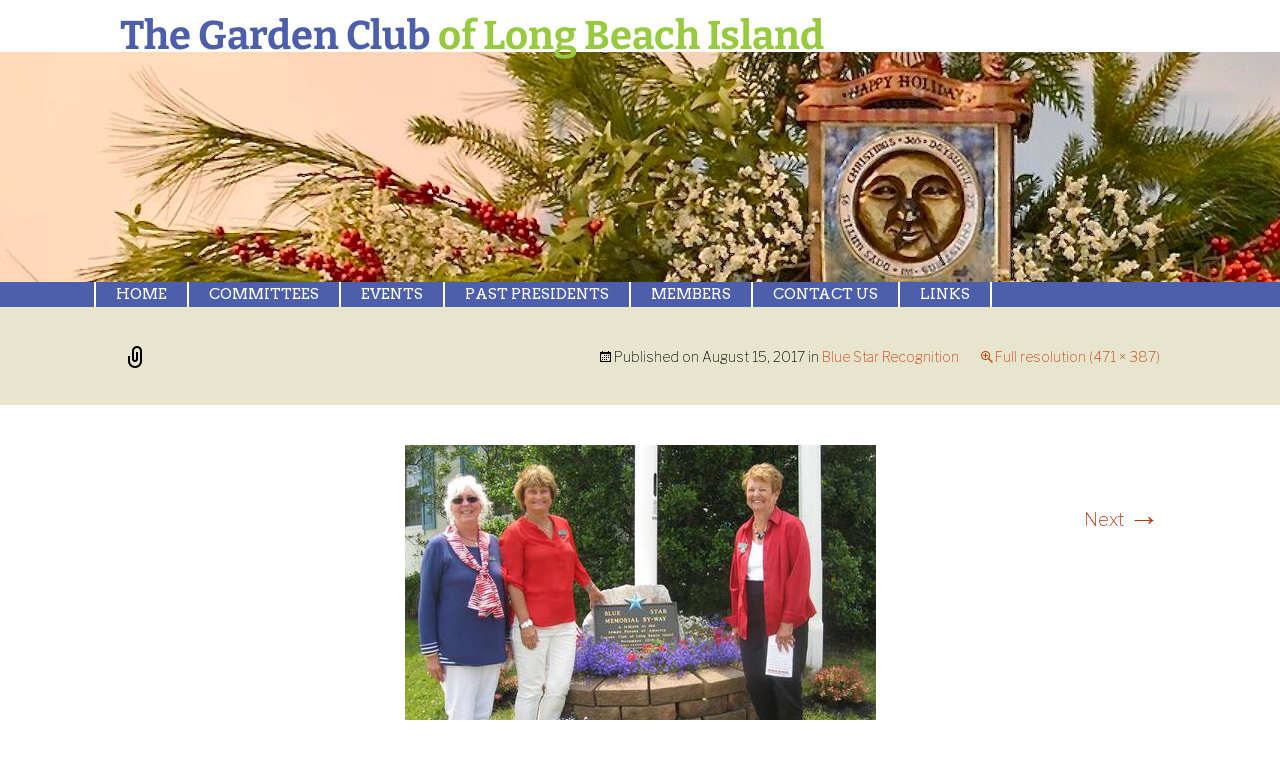

--- FILE ---
content_type: text/html; charset=UTF-8
request_url: https://thegardencluboflbi.com/events/blue-star-recognition/new-noteworthyelement383/
body_size: 13728
content:
<!DOCTYPE html>
<!--[if IE 7]>
<html class="ie ie7" lang="en-US">
<![endif]-->
<!--[if IE 8]>
<html class="ie ie8" lang="en-US">
<![endif]-->
<!--[if !(IE 7) & !(IE 8)]><!-->
<html lang="en-US">
<!--<![endif]-->
<head>
	<meta charset="UTF-8">
	<meta name="viewport" content="width=device-width">
	<title>- The Garden Club</title>
	<link rel="profile" href="https://gmpg.org/xfn/11">
	<link rel="pingback" href="https://thegardencluboflbi.com/xmlrpc.php">
	<!--[if lt IE 9]>
	<script src="https://thegardencluboflbi.com/wp-content/themes/twentythirteen/js/html5.js"></script>
	<![endif]-->
	
	<style>
		.wpcf7-submit{
			display:none;
		}
		.recaptcha-btn{
			display:block;
		}
		.grecaptcha-badge {display: none;} 
	</style>
	<script type="text/javascript">
		var contactform = [];
		var checkIfCalled = true;
		var renderGoogleInvisibleRecaptchaFront = function() {
			// prevent form submit from enter key
			jQuery("input[name=_wpcf7]").attr("class","formid");
				jQuery('.wpcf7-form').on('keyup keypress', "input", function(e) {
				  var keyCode = e.keyCode || e.which;
				  if (keyCode === 13) {
					e.preventDefault();
					return false;
				  }
				});

			jQuery('.wpcf7-submit').each(function(index){

				var checkexclude = 0;
				var form = jQuery(this).closest('.wpcf7-form');
				var value = jQuery(form).find(".formid").val();
				// check form exclude from invisible recaptcha
								if(checkexclude == 0){
					// Hide the form orig submit button
					form.find('.wpcf7-submit').hide();

					// Fetch class and value of orig submit button
					btnClasses = form.find('.wpcf7-submit').attr('class');
					btnValue = form.find('.wpcf7-submit').attr('value');

					// Add custom button and recaptcha holder

					form.find('.wpcf7-submit').after('<input type="button" id="wpcf-custom-btn-'+index+'" class="'+btnClasses+'  recaptcha-btn recaptcha-btn-type-css" value="'+btnValue+'" title="'+btnValue+'" >');
					form.append('<div class="recaptcha-holder" id="recaptcha-holder-'+index+'"></div>');
					// Recaptcha rendenr from here
					var holderId = grecaptcha.render('recaptcha-holder-'+index,{
								'sitekey':'6Ld-eX4UAAAAAD5_cOVd4VL9DtdfxV2OGZRyLZlF',
								'size': 'invisible',
								'badge' : 'bottomright', // possible values: bottomright, bottomleft, inline
								'callback' : function (recaptchaToken) {
									//console.log(recaptchaToken);
									var response=jQuery('#recaptcha-holder-'+index).find('.g-recaptcha-response').val();
									//console.log(response);
									//Remove old response and store new respone
									jQuery('#recaptcha-holder-'+index).parent().find(".respose_post").remove();
									jQuery('#recaptcha-holder-'+index).after('<input type="hidden" name="g-recaptcha-response"  value="'+response+'" class="respose_post">')
									grecaptcha.reset(holderId);

									if(typeof customCF7Validator !== 'undefined'){
										if(!customCF7Validator(form)){
											return;
										}
									}
									// Call default Validator function
									else if(contactFormDefaultValidator(form)){
										return;
									}
									else{
										// hide the custom button and show orig submit button again and submit the form
										jQuery('#wpcf-custom-btn-'+index).hide();
										form.find('input[type=submit]').show();
										form.find("input[type=submit]").click();
										form.find('input[type=submit]').hide();
										jQuery('#wpcf-custom-btn-'+index).attr('style','');
									}
								}
						},false);

					// action call when click on custom button
					jQuery('#wpcf-custom-btn-'+index).click(function(event){
						event.preventDefault();
						// Call custom validator function
						if(typeof customCF7Validator == 'function'){
							if(!customCF7Validator(form)){
								return false;
							}
						}
						// Call default Validator function
						else if(contactFormDefaultValidator(form)){
							return false;
						}
						else if(grecaptcha.getResponse(holderId) != ''){
							grecaptcha.reset(holderId);
						}
						else{
							// execute the recaptcha challenge
							grecaptcha.execute(holderId);
						}
					});
				}
			});
		}
	</script><script  src="https://www.google.com/recaptcha/api.js?onload=renderGoogleInvisibleRecaptchaFront&render=explicit" async defer></script><meta name='robots' content='index, follow, max-image-preview:large, max-snippet:-1, max-video-preview:-1' />
	<style>img:is([sizes="auto" i], [sizes^="auto," i]) { contain-intrinsic-size: 3000px 1500px }</style>
	
	<!-- This site is optimized with the Yoast SEO plugin v23.0 - https://yoast.com/wordpress/plugins/seo/ -->
	<link rel="canonical" href="https://thegardencluboflbi.com/events/blue-star-recognition/new-noteworthyelement383/" />
	<meta property="og:locale" content="en_US" />
	<meta property="og:type" content="article" />
	<meta property="og:title" content="- The Garden Club" />
	<meta property="og:description" content="(left to right)Committee co-chairs Chris Vohden and Bev Reitinger, Club President Maryann Chatfield." />
	<meta property="og:url" content="https://thegardencluboflbi.com/events/blue-star-recognition/new-noteworthyelement383/" />
	<meta property="og:site_name" content="The Garden Club" />
	<meta property="article:modified_time" content="2019-01-18T23:09:40+00:00" />
	<meta property="og:image" content="https://thegardencluboflbi.com/events/blue-star-recognition/new-noteworthyelement383" />
	<meta property="og:image:width" content="471" />
	<meta property="og:image:height" content="387" />
	<meta property="og:image:type" content="image/jpeg" />
	<meta name="twitter:card" content="summary_large_image" />
	<script type="application/ld+json" class="yoast-schema-graph">{"@context":"https://schema.org","@graph":[{"@type":"WebPage","@id":"https://thegardencluboflbi.com/events/blue-star-recognition/new-noteworthyelement383/","url":"https://thegardencluboflbi.com/events/blue-star-recognition/new-noteworthyelement383/","name":"- The Garden Club","isPartOf":{"@id":"https://thegardencluboflbi.com/#website"},"primaryImageOfPage":{"@id":"https://thegardencluboflbi.com/events/blue-star-recognition/new-noteworthyelement383/#primaryimage"},"image":{"@id":"https://thegardencluboflbi.com/events/blue-star-recognition/new-noteworthyelement383/#primaryimage"},"thumbnailUrl":"https://thegardencluboflbi.com/wp-content/uploads/2017/08/New-Noteworthyelement383.jpg","datePublished":"2017-08-15T08:35:13+00:00","dateModified":"2019-01-18T23:09:40+00:00","breadcrumb":{"@id":"https://thegardencluboflbi.com/events/blue-star-recognition/new-noteworthyelement383/#breadcrumb"},"inLanguage":"en-US","potentialAction":[{"@type":"ReadAction","target":["https://thegardencluboflbi.com/events/blue-star-recognition/new-noteworthyelement383/"]}]},{"@type":"ImageObject","inLanguage":"en-US","@id":"https://thegardencluboflbi.com/events/blue-star-recognition/new-noteworthyelement383/#primaryimage","url":"https://thegardencluboflbi.com/wp-content/uploads/2017/08/New-Noteworthyelement383.jpg","contentUrl":"https://thegardencluboflbi.com/wp-content/uploads/2017/08/New-Noteworthyelement383.jpg","width":471,"height":387,"caption":"(left to right)Committee co-chairs Chris Vohden and Bev Reitinger, Club President Maryann Chatfield."},{"@type":"BreadcrumbList","@id":"https://thegardencluboflbi.com/events/blue-star-recognition/new-noteworthyelement383/#breadcrumb","itemListElement":[{"@type":"ListItem","position":1,"name":"Home","item":"https://thegardencluboflbi.com/"},{"@type":"ListItem","position":2,"name":"New Members Luncheon","item":"https://thegardencluboflbi.com/events/"},{"@type":"ListItem","position":3,"name":"Blue Star Recognition","item":"https://thegardencluboflbi.com/events/blue-star-recognition/"}]},{"@type":"WebSite","@id":"https://thegardencluboflbi.com/#website","url":"https://thegardencluboflbi.com/","name":"The Garden Club","description":"of Long Beach Island","potentialAction":[{"@type":"SearchAction","target":{"@type":"EntryPoint","urlTemplate":"https://thegardencluboflbi.com/?s={search_term_string}"},"query-input":"required name=search_term_string"}],"inLanguage":"en-US"}]}</script>
	<!-- / Yoast SEO plugin. -->


<link rel="alternate" type="application/rss+xml" title="The Garden Club &raquo; Feed" href="https://thegardencluboflbi.com/feed/" />
<link rel="alternate" type="application/rss+xml" title="The Garden Club &raquo; Comments Feed" href="https://thegardencluboflbi.com/comments/feed/" />
<script>
window._wpemojiSettings = {"baseUrl":"https:\/\/s.w.org\/images\/core\/emoji\/16.0.1\/72x72\/","ext":".png","svgUrl":"https:\/\/s.w.org\/images\/core\/emoji\/16.0.1\/svg\/","svgExt":".svg","source":{"concatemoji":"https:\/\/thegardencluboflbi.com\/wp-includes\/js\/wp-emoji-release.min.js?ver=6.8.3"}};
/*! This file is auto-generated */
!function(s,n){var o,i,e;function c(e){try{var t={supportTests:e,timestamp:(new Date).valueOf()};sessionStorage.setItem(o,JSON.stringify(t))}catch(e){}}function p(e,t,n){e.clearRect(0,0,e.canvas.width,e.canvas.height),e.fillText(t,0,0);var t=new Uint32Array(e.getImageData(0,0,e.canvas.width,e.canvas.height).data),a=(e.clearRect(0,0,e.canvas.width,e.canvas.height),e.fillText(n,0,0),new Uint32Array(e.getImageData(0,0,e.canvas.width,e.canvas.height).data));return t.every(function(e,t){return e===a[t]})}function u(e,t){e.clearRect(0,0,e.canvas.width,e.canvas.height),e.fillText(t,0,0);for(var n=e.getImageData(16,16,1,1),a=0;a<n.data.length;a++)if(0!==n.data[a])return!1;return!0}function f(e,t,n,a){switch(t){case"flag":return n(e,"\ud83c\udff3\ufe0f\u200d\u26a7\ufe0f","\ud83c\udff3\ufe0f\u200b\u26a7\ufe0f")?!1:!n(e,"\ud83c\udde8\ud83c\uddf6","\ud83c\udde8\u200b\ud83c\uddf6")&&!n(e,"\ud83c\udff4\udb40\udc67\udb40\udc62\udb40\udc65\udb40\udc6e\udb40\udc67\udb40\udc7f","\ud83c\udff4\u200b\udb40\udc67\u200b\udb40\udc62\u200b\udb40\udc65\u200b\udb40\udc6e\u200b\udb40\udc67\u200b\udb40\udc7f");case"emoji":return!a(e,"\ud83e\udedf")}return!1}function g(e,t,n,a){var r="undefined"!=typeof WorkerGlobalScope&&self instanceof WorkerGlobalScope?new OffscreenCanvas(300,150):s.createElement("canvas"),o=r.getContext("2d",{willReadFrequently:!0}),i=(o.textBaseline="top",o.font="600 32px Arial",{});return e.forEach(function(e){i[e]=t(o,e,n,a)}),i}function t(e){var t=s.createElement("script");t.src=e,t.defer=!0,s.head.appendChild(t)}"undefined"!=typeof Promise&&(o="wpEmojiSettingsSupports",i=["flag","emoji"],n.supports={everything:!0,everythingExceptFlag:!0},e=new Promise(function(e){s.addEventListener("DOMContentLoaded",e,{once:!0})}),new Promise(function(t){var n=function(){try{var e=JSON.parse(sessionStorage.getItem(o));if("object"==typeof e&&"number"==typeof e.timestamp&&(new Date).valueOf()<e.timestamp+604800&&"object"==typeof e.supportTests)return e.supportTests}catch(e){}return null}();if(!n){if("undefined"!=typeof Worker&&"undefined"!=typeof OffscreenCanvas&&"undefined"!=typeof URL&&URL.createObjectURL&&"undefined"!=typeof Blob)try{var e="postMessage("+g.toString()+"("+[JSON.stringify(i),f.toString(),p.toString(),u.toString()].join(",")+"));",a=new Blob([e],{type:"text/javascript"}),r=new Worker(URL.createObjectURL(a),{name:"wpTestEmojiSupports"});return void(r.onmessage=function(e){c(n=e.data),r.terminate(),t(n)})}catch(e){}c(n=g(i,f,p,u))}t(n)}).then(function(e){for(var t in e)n.supports[t]=e[t],n.supports.everything=n.supports.everything&&n.supports[t],"flag"!==t&&(n.supports.everythingExceptFlag=n.supports.everythingExceptFlag&&n.supports[t]);n.supports.everythingExceptFlag=n.supports.everythingExceptFlag&&!n.supports.flag,n.DOMReady=!1,n.readyCallback=function(){n.DOMReady=!0}}).then(function(){return e}).then(function(){var e;n.supports.everything||(n.readyCallback(),(e=n.source||{}).concatemoji?t(e.concatemoji):e.wpemoji&&e.twemoji&&(t(e.twemoji),t(e.wpemoji)))}))}((window,document),window._wpemojiSettings);
</script>
<style id='wp-emoji-styles-inline-css'>

	img.wp-smiley, img.emoji {
		display: inline !important;
		border: none !important;
		box-shadow: none !important;
		height: 1em !important;
		width: 1em !important;
		margin: 0 0.07em !important;
		vertical-align: -0.1em !important;
		background: none !important;
		padding: 0 !important;
	}
</style>
<link rel='stylesheet' id='wp-block-library-css' href='https://thegardencluboflbi.com/wp-includes/css/dist/block-library/style.min.css?ver=6.8.3' media='all' />
<style id='wp-block-library-theme-inline-css'>
.wp-block-audio :where(figcaption){color:#555;font-size:13px;text-align:center}.is-dark-theme .wp-block-audio :where(figcaption){color:#ffffffa6}.wp-block-audio{margin:0 0 1em}.wp-block-code{border:1px solid #ccc;border-radius:4px;font-family:Menlo,Consolas,monaco,monospace;padding:.8em 1em}.wp-block-embed :where(figcaption){color:#555;font-size:13px;text-align:center}.is-dark-theme .wp-block-embed :where(figcaption){color:#ffffffa6}.wp-block-embed{margin:0 0 1em}.blocks-gallery-caption{color:#555;font-size:13px;text-align:center}.is-dark-theme .blocks-gallery-caption{color:#ffffffa6}:root :where(.wp-block-image figcaption){color:#555;font-size:13px;text-align:center}.is-dark-theme :root :where(.wp-block-image figcaption){color:#ffffffa6}.wp-block-image{margin:0 0 1em}.wp-block-pullquote{border-bottom:4px solid;border-top:4px solid;color:currentColor;margin-bottom:1.75em}.wp-block-pullquote cite,.wp-block-pullquote footer,.wp-block-pullquote__citation{color:currentColor;font-size:.8125em;font-style:normal;text-transform:uppercase}.wp-block-quote{border-left:.25em solid;margin:0 0 1.75em;padding-left:1em}.wp-block-quote cite,.wp-block-quote footer{color:currentColor;font-size:.8125em;font-style:normal;position:relative}.wp-block-quote:where(.has-text-align-right){border-left:none;border-right:.25em solid;padding-left:0;padding-right:1em}.wp-block-quote:where(.has-text-align-center){border:none;padding-left:0}.wp-block-quote.is-large,.wp-block-quote.is-style-large,.wp-block-quote:where(.is-style-plain){border:none}.wp-block-search .wp-block-search__label{font-weight:700}.wp-block-search__button{border:1px solid #ccc;padding:.375em .625em}:where(.wp-block-group.has-background){padding:1.25em 2.375em}.wp-block-separator.has-css-opacity{opacity:.4}.wp-block-separator{border:none;border-bottom:2px solid;margin-left:auto;margin-right:auto}.wp-block-separator.has-alpha-channel-opacity{opacity:1}.wp-block-separator:not(.is-style-wide):not(.is-style-dots){width:100px}.wp-block-separator.has-background:not(.is-style-dots){border-bottom:none;height:1px}.wp-block-separator.has-background:not(.is-style-wide):not(.is-style-dots){height:2px}.wp-block-table{margin:0 0 1em}.wp-block-table td,.wp-block-table th{word-break:normal}.wp-block-table :where(figcaption){color:#555;font-size:13px;text-align:center}.is-dark-theme .wp-block-table :where(figcaption){color:#ffffffa6}.wp-block-video :where(figcaption){color:#555;font-size:13px;text-align:center}.is-dark-theme .wp-block-video :where(figcaption){color:#ffffffa6}.wp-block-video{margin:0 0 1em}:root :where(.wp-block-template-part.has-background){margin-bottom:0;margin-top:0;padding:1.25em 2.375em}
</style>
<style id='classic-theme-styles-inline-css'>
/*! This file is auto-generated */
.wp-block-button__link{color:#fff;background-color:#32373c;border-radius:9999px;box-shadow:none;text-decoration:none;padding:calc(.667em + 2px) calc(1.333em + 2px);font-size:1.125em}.wp-block-file__button{background:#32373c;color:#fff;text-decoration:none}
</style>
<style id='global-styles-inline-css'>
:root{--wp--preset--aspect-ratio--square: 1;--wp--preset--aspect-ratio--4-3: 4/3;--wp--preset--aspect-ratio--3-4: 3/4;--wp--preset--aspect-ratio--3-2: 3/2;--wp--preset--aspect-ratio--2-3: 2/3;--wp--preset--aspect-ratio--16-9: 16/9;--wp--preset--aspect-ratio--9-16: 9/16;--wp--preset--color--black: #000000;--wp--preset--color--cyan-bluish-gray: #abb8c3;--wp--preset--color--white: #fff;--wp--preset--color--pale-pink: #f78da7;--wp--preset--color--vivid-red: #cf2e2e;--wp--preset--color--luminous-vivid-orange: #ff6900;--wp--preset--color--luminous-vivid-amber: #fcb900;--wp--preset--color--light-green-cyan: #7bdcb5;--wp--preset--color--vivid-green-cyan: #00d084;--wp--preset--color--pale-cyan-blue: #8ed1fc;--wp--preset--color--vivid-cyan-blue: #0693e3;--wp--preset--color--vivid-purple: #9b51e0;--wp--preset--color--dark-gray: #141412;--wp--preset--color--red: #bc360a;--wp--preset--color--medium-orange: #db572f;--wp--preset--color--light-orange: #ea9629;--wp--preset--color--yellow: #fbca3c;--wp--preset--color--dark-brown: #220e10;--wp--preset--color--medium-brown: #722d19;--wp--preset--color--light-brown: #eadaa6;--wp--preset--color--beige: #e8e5ce;--wp--preset--color--off-white: #f7f5e7;--wp--preset--gradient--vivid-cyan-blue-to-vivid-purple: linear-gradient(135deg,rgba(6,147,227,1) 0%,rgb(155,81,224) 100%);--wp--preset--gradient--light-green-cyan-to-vivid-green-cyan: linear-gradient(135deg,rgb(122,220,180) 0%,rgb(0,208,130) 100%);--wp--preset--gradient--luminous-vivid-amber-to-luminous-vivid-orange: linear-gradient(135deg,rgba(252,185,0,1) 0%,rgba(255,105,0,1) 100%);--wp--preset--gradient--luminous-vivid-orange-to-vivid-red: linear-gradient(135deg,rgba(255,105,0,1) 0%,rgb(207,46,46) 100%);--wp--preset--gradient--very-light-gray-to-cyan-bluish-gray: linear-gradient(135deg,rgb(238,238,238) 0%,rgb(169,184,195) 100%);--wp--preset--gradient--cool-to-warm-spectrum: linear-gradient(135deg,rgb(74,234,220) 0%,rgb(151,120,209) 20%,rgb(207,42,186) 40%,rgb(238,44,130) 60%,rgb(251,105,98) 80%,rgb(254,248,76) 100%);--wp--preset--gradient--blush-light-purple: linear-gradient(135deg,rgb(255,206,236) 0%,rgb(152,150,240) 100%);--wp--preset--gradient--blush-bordeaux: linear-gradient(135deg,rgb(254,205,165) 0%,rgb(254,45,45) 50%,rgb(107,0,62) 100%);--wp--preset--gradient--luminous-dusk: linear-gradient(135deg,rgb(255,203,112) 0%,rgb(199,81,192) 50%,rgb(65,88,208) 100%);--wp--preset--gradient--pale-ocean: linear-gradient(135deg,rgb(255,245,203) 0%,rgb(182,227,212) 50%,rgb(51,167,181) 100%);--wp--preset--gradient--electric-grass: linear-gradient(135deg,rgb(202,248,128) 0%,rgb(113,206,126) 100%);--wp--preset--gradient--midnight: linear-gradient(135deg,rgb(2,3,129) 0%,rgb(40,116,252) 100%);--wp--preset--gradient--autumn-brown: linear-gradient(135deg, rgba(226,45,15,1) 0%, rgba(158,25,13,1) 100%);--wp--preset--gradient--sunset-yellow: linear-gradient(135deg, rgba(233,139,41,1) 0%, rgba(238,179,95,1) 100%);--wp--preset--gradient--light-sky: linear-gradient(135deg,rgba(228,228,228,1.0) 0%,rgba(208,225,252,1.0) 100%);--wp--preset--gradient--dark-sky: linear-gradient(135deg,rgba(0,0,0,1.0) 0%,rgba(56,61,69,1.0) 100%);--wp--preset--font-size--small: 13px;--wp--preset--font-size--medium: 20px;--wp--preset--font-size--large: 36px;--wp--preset--font-size--x-large: 42px;--wp--preset--spacing--20: 0.44rem;--wp--preset--spacing--30: 0.67rem;--wp--preset--spacing--40: 1rem;--wp--preset--spacing--50: 1.5rem;--wp--preset--spacing--60: 2.25rem;--wp--preset--spacing--70: 3.38rem;--wp--preset--spacing--80: 5.06rem;--wp--preset--shadow--natural: 6px 6px 9px rgba(0, 0, 0, 0.2);--wp--preset--shadow--deep: 12px 12px 50px rgba(0, 0, 0, 0.4);--wp--preset--shadow--sharp: 6px 6px 0px rgba(0, 0, 0, 0.2);--wp--preset--shadow--outlined: 6px 6px 0px -3px rgba(255, 255, 255, 1), 6px 6px rgba(0, 0, 0, 1);--wp--preset--shadow--crisp: 6px 6px 0px rgba(0, 0, 0, 1);}:where(.is-layout-flex){gap: 0.5em;}:where(.is-layout-grid){gap: 0.5em;}body .is-layout-flex{display: flex;}.is-layout-flex{flex-wrap: wrap;align-items: center;}.is-layout-flex > :is(*, div){margin: 0;}body .is-layout-grid{display: grid;}.is-layout-grid > :is(*, div){margin: 0;}:where(.wp-block-columns.is-layout-flex){gap: 2em;}:where(.wp-block-columns.is-layout-grid){gap: 2em;}:where(.wp-block-post-template.is-layout-flex){gap: 1.25em;}:where(.wp-block-post-template.is-layout-grid){gap: 1.25em;}.has-black-color{color: var(--wp--preset--color--black) !important;}.has-cyan-bluish-gray-color{color: var(--wp--preset--color--cyan-bluish-gray) !important;}.has-white-color{color: var(--wp--preset--color--white) !important;}.has-pale-pink-color{color: var(--wp--preset--color--pale-pink) !important;}.has-vivid-red-color{color: var(--wp--preset--color--vivid-red) !important;}.has-luminous-vivid-orange-color{color: var(--wp--preset--color--luminous-vivid-orange) !important;}.has-luminous-vivid-amber-color{color: var(--wp--preset--color--luminous-vivid-amber) !important;}.has-light-green-cyan-color{color: var(--wp--preset--color--light-green-cyan) !important;}.has-vivid-green-cyan-color{color: var(--wp--preset--color--vivid-green-cyan) !important;}.has-pale-cyan-blue-color{color: var(--wp--preset--color--pale-cyan-blue) !important;}.has-vivid-cyan-blue-color{color: var(--wp--preset--color--vivid-cyan-blue) !important;}.has-vivid-purple-color{color: var(--wp--preset--color--vivid-purple) !important;}.has-black-background-color{background-color: var(--wp--preset--color--black) !important;}.has-cyan-bluish-gray-background-color{background-color: var(--wp--preset--color--cyan-bluish-gray) !important;}.has-white-background-color{background-color: var(--wp--preset--color--white) !important;}.has-pale-pink-background-color{background-color: var(--wp--preset--color--pale-pink) !important;}.has-vivid-red-background-color{background-color: var(--wp--preset--color--vivid-red) !important;}.has-luminous-vivid-orange-background-color{background-color: var(--wp--preset--color--luminous-vivid-orange) !important;}.has-luminous-vivid-amber-background-color{background-color: var(--wp--preset--color--luminous-vivid-amber) !important;}.has-light-green-cyan-background-color{background-color: var(--wp--preset--color--light-green-cyan) !important;}.has-vivid-green-cyan-background-color{background-color: var(--wp--preset--color--vivid-green-cyan) !important;}.has-pale-cyan-blue-background-color{background-color: var(--wp--preset--color--pale-cyan-blue) !important;}.has-vivid-cyan-blue-background-color{background-color: var(--wp--preset--color--vivid-cyan-blue) !important;}.has-vivid-purple-background-color{background-color: var(--wp--preset--color--vivid-purple) !important;}.has-black-border-color{border-color: var(--wp--preset--color--black) !important;}.has-cyan-bluish-gray-border-color{border-color: var(--wp--preset--color--cyan-bluish-gray) !important;}.has-white-border-color{border-color: var(--wp--preset--color--white) !important;}.has-pale-pink-border-color{border-color: var(--wp--preset--color--pale-pink) !important;}.has-vivid-red-border-color{border-color: var(--wp--preset--color--vivid-red) !important;}.has-luminous-vivid-orange-border-color{border-color: var(--wp--preset--color--luminous-vivid-orange) !important;}.has-luminous-vivid-amber-border-color{border-color: var(--wp--preset--color--luminous-vivid-amber) !important;}.has-light-green-cyan-border-color{border-color: var(--wp--preset--color--light-green-cyan) !important;}.has-vivid-green-cyan-border-color{border-color: var(--wp--preset--color--vivid-green-cyan) !important;}.has-pale-cyan-blue-border-color{border-color: var(--wp--preset--color--pale-cyan-blue) !important;}.has-vivid-cyan-blue-border-color{border-color: var(--wp--preset--color--vivid-cyan-blue) !important;}.has-vivid-purple-border-color{border-color: var(--wp--preset--color--vivid-purple) !important;}.has-vivid-cyan-blue-to-vivid-purple-gradient-background{background: var(--wp--preset--gradient--vivid-cyan-blue-to-vivid-purple) !important;}.has-light-green-cyan-to-vivid-green-cyan-gradient-background{background: var(--wp--preset--gradient--light-green-cyan-to-vivid-green-cyan) !important;}.has-luminous-vivid-amber-to-luminous-vivid-orange-gradient-background{background: var(--wp--preset--gradient--luminous-vivid-amber-to-luminous-vivid-orange) !important;}.has-luminous-vivid-orange-to-vivid-red-gradient-background{background: var(--wp--preset--gradient--luminous-vivid-orange-to-vivid-red) !important;}.has-very-light-gray-to-cyan-bluish-gray-gradient-background{background: var(--wp--preset--gradient--very-light-gray-to-cyan-bluish-gray) !important;}.has-cool-to-warm-spectrum-gradient-background{background: var(--wp--preset--gradient--cool-to-warm-spectrum) !important;}.has-blush-light-purple-gradient-background{background: var(--wp--preset--gradient--blush-light-purple) !important;}.has-blush-bordeaux-gradient-background{background: var(--wp--preset--gradient--blush-bordeaux) !important;}.has-luminous-dusk-gradient-background{background: var(--wp--preset--gradient--luminous-dusk) !important;}.has-pale-ocean-gradient-background{background: var(--wp--preset--gradient--pale-ocean) !important;}.has-electric-grass-gradient-background{background: var(--wp--preset--gradient--electric-grass) !important;}.has-midnight-gradient-background{background: var(--wp--preset--gradient--midnight) !important;}.has-small-font-size{font-size: var(--wp--preset--font-size--small) !important;}.has-medium-font-size{font-size: var(--wp--preset--font-size--medium) !important;}.has-large-font-size{font-size: var(--wp--preset--font-size--large) !important;}.has-x-large-font-size{font-size: var(--wp--preset--font-size--x-large) !important;}
:where(.wp-block-post-template.is-layout-flex){gap: 1.25em;}:where(.wp-block-post-template.is-layout-grid){gap: 1.25em;}
:where(.wp-block-columns.is-layout-flex){gap: 2em;}:where(.wp-block-columns.is-layout-grid){gap: 2em;}
:root :where(.wp-block-pullquote){font-size: 1.5em;line-height: 1.6;}
</style>
<link rel='stylesheet' id='cpsh-shortcodes-css' href='https://thegardencluboflbi.com/wp-content/plugins/column-shortcodes//assets/css/shortcodes.css?ver=1.0.1' media='all' />
<link rel='stylesheet' id='contact-form-7-css' href='https://thegardencluboflbi.com/wp-content/plugins/contact-form-7/includes/css/styles.css?ver=5.9.6' media='all' />
<link rel='stylesheet' id='meteor-slides-css' href='https://thegardencluboflbi.com/wp-content/plugins/meteor-slides/css/meteor-slides.css?ver=1.0' media='all' />
<link rel='stylesheet' id='ivory-search-styles-css' href='https://thegardencluboflbi.com/wp-content/plugins/add-search-to-menu/public/css/ivory-search.min.css?ver=5.5.6' media='all' />
<link rel='stylesheet' id='orbisius_ctc_twentythirteen_parent_style-css' href='https://thegardencluboflbi.com/wp-content/themes/twentythirteen/style.css?ver=4.1' media='all' />
<link rel='stylesheet' id='orbisius_ctc_twentythirteen_parent_style_child_style-css' href='https://thegardencluboflbi.com/wp-content/themes/twentythirteen-child-theme-01/style.css?ver=2.2' media='all' />
<link rel='stylesheet' id='twentythirteen-fonts-css' href='https://thegardencluboflbi.com/wp-content/themes/twentythirteen/fonts/source-sans-pro-plus-bitter.css?ver=20230328' media='all' />
<link rel='stylesheet' id='genericons-css' href='https://thegardencluboflbi.com/wp-content/themes/twentythirteen/genericons/genericons.css?ver=3.0.3' media='all' />
<link rel='stylesheet' id='twentythirteen-style-css' href='https://thegardencluboflbi.com/wp-content/themes/twentythirteen-child-theme-01/style.css?ver=20240402' media='all' />
<link rel='stylesheet' id='twentythirteen-block-style-css' href='https://thegardencluboflbi.com/wp-content/themes/twentythirteen/css/blocks.css?ver=20231016' media='all' />
<link rel='stylesheet' id='slb_core-css' href='https://thegardencluboflbi.com/wp-content/plugins/simple-lightbox/client/css/app.css?ver=2.9.3' media='all' />
<script src="https://thegardencluboflbi.com/wp-includes/js/jquery/jquery.min.js?ver=3.7.1" id="jquery-core-js"></script>
<script src="https://thegardencluboflbi.com/wp-includes/js/jquery/jquery-migrate.min.js?ver=3.4.1" id="jquery-migrate-js"></script>
<script src="https://thegardencluboflbi.com/wp-content/plugins/cf7-invisible-recaptcha/js/cf7_invisible_recaptcha.js?ver=1.2.3" id="cf7_invisible_recaptcha_functions-js"></script>
<script src="https://thegardencluboflbi.com/wp-content/plugins/meteor-slides/js/jquery.cycle.all.js?ver=6.8.3" id="jquery-cycle-js"></script>
<script src="https://thegardencluboflbi.com/wp-content/plugins/meteor-slides/js/jquery.metadata.v2.js?ver=6.8.3" id="jquery-metadata-js"></script>
<script src="https://thegardencluboflbi.com/wp-content/plugins/meteor-slides/js/jquery.touchwipe.1.1.1.js?ver=6.8.3" id="jquery-touchwipe-js"></script>
<script id="meteorslides-script-js-extra">
var meteorslidessettings = {"meteorslideshowspeed":"2000","meteorslideshowduration":"3000","meteorslideshowheight":"230","meteorslideshowwidth":"1920","meteorslideshowtransition":"fade"};
</script>
<script src="https://thegardencluboflbi.com/wp-content/plugins/meteor-slides/js/slideshow.js?ver=6.8.3" id="meteorslides-script-js"></script>
<script src="https://thegardencluboflbi.com/wp-content/themes/twentythirteen/js/functions.js?ver=20230526" id="twentythirteen-script-js" defer data-wp-strategy="defer"></script>
<link rel="https://api.w.org/" href="https://thegardencluboflbi.com/wp-json/" /><link rel="alternate" title="JSON" type="application/json" href="https://thegardencluboflbi.com/wp-json/wp/v2/media/524" /><link rel="EditURI" type="application/rsd+xml" title="RSD" href="https://thegardencluboflbi.com/xmlrpc.php?rsd" />
<meta name="generator" content="WordPress 6.8.3" />
<link rel='shortlink' href='https://thegardencluboflbi.com/?p=524' />
<link rel="alternate" title="oEmbed (JSON)" type="application/json+oembed" href="https://thegardencluboflbi.com/wp-json/oembed/1.0/embed?url=https%3A%2F%2Fthegardencluboflbi.com%2Fevents%2Fblue-star-recognition%2Fnew-noteworthyelement383%2F" />
<link rel="alternate" title="oEmbed (XML)" type="text/xml+oembed" href="https://thegardencluboflbi.com/wp-json/oembed/1.0/embed?url=https%3A%2F%2Fthegardencluboflbi.com%2Fevents%2Fblue-star-recognition%2Fnew-noteworthyelement383%2F&#038;format=xml" />
	<link rel="preconnect" href="https://fonts.googleapis.com">
	<link rel="preconnect" href="https://fonts.gstatic.com">
	<link href='https://fonts.googleapis.com/css2?display=swap&family=Arvo&family=Libre+Franklin:wght@100' rel='stylesheet'>	<style id="egf-frontend-styles" type="text/css">
		.menu-item, .entry-title, h2, h3, h4, h5, h6 {font-family: 'Arvo', sans-serif;font-style: normal;font-weight: 400;} body, .page-title {font-family: 'Libre Franklin', sans-serif;font-style: normal;font-weight: 100;} p {} h1 {} h2 {} h3 {} h4 {} h5 {} h6 {} 	</style>
	
<!-- Styles cached and displayed inline for speed. Generated by http://stylesplugin.com -->
<style type="text/css" id="styles-plugin-css">
.styles #page{color:#000}.styles .navbar{background-color:#4d5fab}.styles #page .main-navigation li a{color:#fff}.styles #page .main-navigation li a:hover{color:#000}.styles .main-navigation li a{background-color:#4d5fab}.styles .main-navigation li > a:hover{background-color:#97ca3e}.styles #page .main-navigation ul.nav-menu > li.current-menu-item > a{color:#000;background-color:#97ca3e}.styles #page .main-navigation li li a{color:#fff}.styles #page .main-navigation li li a:hover{color:#000}.styles .main-navigation li li a{background-color:#4d5fab}.styles .main-navigation li li a:hover{background-color:#97ca3e}.styles .nav-menu .sub-menu,.styles .nav-menu .children{border-color:#fff}.styles #page .main-navigation li li.current-menu-item > a{color:#000;background-color:#97ca3e}.styles .site-footer .sidebar-container{background-color:#97ca3e}.styles #secondary .widget-title{color:#000}.styles #secondary aside,.styles #secondary aside ul li{color:#000}.styles #secondary aside a{color:#000}.styles #secondary aside a:hover{color:#000}.styles #tertiary .widget{background-color:#fff}.styles .site-footer{background-color:#4d5fab}.styles #page .site-info a{color:#fff}.styles #page .site-info a:hover{color:#fff}
</style>
</head>

<body class="attachment wp-singular attachment-template-default attachmentid-524 attachment-jpeg wp-embed-responsive wp-theme-twentythirteen wp-child-theme-twentythirteen-child-theme-01 twentythirteen styles single-author">
	<div id="page" class="hfeed site">
<a class="home-link-top" href="https://thegardencluboflbi.com/" title="The Garden Club" rel="home"><h1 class="site-title-top"><span class="top-title">The Garden Club</span> <span class="top-description">of Long Beach Island</span></h1></a>
		<header id="masthead" class="site-header" role="banner">
	
		
	<div id="meteor-slideshow" class="meteor-slides  navnone">
	
			
				
			
		<div class="meteor-clip">
	
				
			<img style="visibility: hidden;" class="meteor-shim" src="https://thegardencluboflbi.com/wp-content/uploads/2025/11/C61E3D5A-B234-4147-8D8F-7D5A5B3E3646_1_201_a-1920x230.jpeg" alt="" />
			<div class="mslide mslide-1">
				
									
					<img width="1920" height="230" src="https://thegardencluboflbi.com/wp-content/uploads/2025/11/C61E3D5A-B234-4147-8D8F-7D5A5B3E3646_1_201_a-1920x230.jpeg" class="attachment-featured-slide size-featured-slide wp-post-image" alt="" title="Winter 2024 #1" decoding="async" fetchpriority="high" />					
							
			</div><!-- .mslide -->
			
						
				
			
			<div class="mslide mslide-2">
				
									
					<img width="1816" height="230" src="https://thegardencluboflbi.com/wp-content/uploads/2025/11/352EAED1-24AE-43F7-9B20-2A150FCB93DE_1_105_c-1816x230.jpeg" class="attachment-featured-slide size-featured-slide wp-post-image" alt="" title="Winter 2024 #2" decoding="async" />					
							
			</div><!-- .mslide -->
			
						
				
			
			<div class="mslide mslide-3">
				
									
					<img width="1598" height="230" src="https://thegardencluboflbi.com/wp-content/uploads/2025/11/B7249D60-AF2D-403A-8A02-67CB7C96CD05_1_105_c-1598x230.jpeg" class="attachment-featured-slide size-featured-slide wp-post-image" alt="" title="Winter 2024 #3" decoding="async" />					
							
			</div><!-- .mslide -->
			
						
				
			
			<div class="mslide mslide-4">
				
									
					<img width="1920" height="230" src="https://thegardencluboflbi.com/wp-content/uploads/2025/11/6C72C82F-CAF2-4C71-AF14-F873934C6DDF_1_201_a-1920x230.jpeg" class="attachment-featured-slide size-featured-slide wp-post-image" alt="" title="Winter 2025 # 4" decoding="async" />					
							
			</div><!-- .mslide -->
			
						
				
			
			<div class="mslide mslide-5">
				
									
					<img width="1920" height="230" src="https://thegardencluboflbi.com/wp-content/uploads/2025/11/7AAC1ED9-D46C-4CE2-A5D3-C9BF832937AA-1920x230.jpeg" class="attachment-featured-slide size-featured-slide wp-post-image" alt="" title="Winter 2024 #5" decoding="async" />					
							
			</div><!-- .mslide -->
			
						
				
		</div><!-- .meteor-clip -->
				
					
	</div><!-- .meteor-slides -->
	
				<a class="home-link" href="https://thegardencluboflbi.com/" title="The Garden Club" rel="home">
			</a>

</header><!-- #masthead -->

			<div id="navbar" class="navbar">
				<nav id="site-navigation" class="navigation main-navigation" role="navigation">
					<button class="menu-toggle">Menu</button>
					<a class="screen-reader-text skip-link" href="#content" title="Skip to content">Skip to content</a>
					<div class="menu-topmenu-container"><ul id="primary-menu" class="nav-menu"><li id="menu-item-9" class="menu-item menu-item-type-post_type menu-item-object-page menu-item-home menu-item-has-children menu-item-9"><a href="https://thegardencluboflbi.com/">Home</a>
<ul class="sub-menu">
	<li id="menu-item-122" class="menu-item menu-item-type-post_type menu-item-object-page menu-item-122"><a href="https://thegardencluboflbi.com/home/about-us-history/">All About Us</a></li>
	<li id="menu-item-124" class="menu-item menu-item-type-post_type menu-item-object-page menu-item-124"><a href="https://thegardencluboflbi.com/home/officers-and-committees/">Officers and Committees</a></li>
</ul>
</li>
<li id="menu-item-64" class="menu-item menu-item-type-post_type menu-item-object-page menu-item-has-children menu-item-64"><a href="https://thegardencluboflbi.com/committees/">Committees</a>
<ul class="sub-menu">
	<li id="menu-item-106" class="menu-item menu-item-type-post_type menu-item-object-page menu-item-106"><a href="https://thegardencluboflbi.com/committees/awards/">Awards and Grants</a></li>
	<li id="menu-item-108" class="menu-item menu-item-type-post_type menu-item-object-page menu-item-108"><a href="https://thegardencluboflbi.com/committees/environmental/">Environmental</a></li>
	<li id="menu-item-22603" class="menu-item menu-item-type-post_type menu-item-object-page menu-item-has-children menu-item-22603"><a href="https://thegardencluboflbi.com/gardens/">Garden Committees</a>
	<ul class="sub-menu">
		<li id="menu-item-110" class="menu-item menu-item-type-post_type menu-item-object-page menu-item-110"><a href="https://thegardencluboflbi.com/committees/gardens/beach-haven-gardens/">Beach Haven Library Gardens</a></li>
		<li id="menu-item-111" class="menu-item menu-item-type-post_type menu-item-object-page menu-item-has-children menu-item-111"><a href="https://thegardencluboflbi.com/committees/gardens/edith-duff-gwinn-gardens/">Edith Duff Gwinn Gardens</a>
		<ul class="sub-menu">
			<li id="menu-item-4255" class="menu-item menu-item-type-post_type menu-item-object-page menu-item-4255"><a href="https://thegardencluboflbi.com/committees/gardens/edith-duff-gwinn-gardens/edg-gardens-1968-2018/">EDG Gardens: 1968-2018</a></li>
		</ul>
</li>
		<li id="menu-item-10436" class="menu-item menu-item-type-post_type menu-item-object-page menu-item-10436"><a href="https://thegardencluboflbi.com/pollinator-garden/">Pollinator Garden</a></li>
	</ul>
</li>
	<li id="menu-item-113" class="menu-item menu-item-type-post_type menu-item-object-page menu-item-113"><a href="https://thegardencluboflbi.com/committees/horticulture/">Horticulture</a></li>
	<li id="menu-item-114" class="menu-item menu-item-type-post_type menu-item-object-page menu-item-114"><a href="https://thegardencluboflbi.com/committees/intergenerational/">Intergenerational</a></li>
	<li id="menu-item-115" class="menu-item menu-item-type-post_type menu-item-object-page menu-item-115"><a href="https://thegardencluboflbi.com/committees/libraries/">Libraries</a></li>
	<li id="menu-item-116" class="menu-item menu-item-type-post_type menu-item-object-page menu-item-116"><a href="https://thegardencluboflbi.com/committees/military-warmth-for-warriors/">Military</a></li>
	<li id="menu-item-10060" class="menu-item menu-item-type-post_type menu-item-object-page menu-item-10060"><a href="https://thegardencluboflbi.com/publicity/">Publicity</a></li>
	<li id="menu-item-117" class="menu-item menu-item-type-post_type menu-item-object-page menu-item-117"><a href="https://thegardencluboflbi.com/committees/scholarships/">Scholarships</a></li>
	<li id="menu-item-118" class="menu-item menu-item-type-post_type menu-item-object-page menu-item-118"><a href="https://thegardencluboflbi.com/committees/senior-services/">Senior Services</a></li>
	<li id="menu-item-119" class="menu-item menu-item-type-post_type menu-item-object-page menu-item-119"><a href="https://thegardencluboflbi.com/committees/special-projects/">Special Projects</a></li>
	<li id="menu-item-120" class="menu-item menu-item-type-post_type menu-item-object-page menu-item-120"><a href="https://thegardencluboflbi.com/committees/youth/">Youth</a></li>
</ul>
</li>
<li id="menu-item-17309" class="menu-item menu-item-type-custom menu-item-object-custom menu-item-has-children menu-item-17309"><a>Events</a>
<ul class="sub-menu">
	<li id="menu-item-126" class="menu-item menu-item-type-post_type menu-item-object-page menu-item-126"><a href="https://thegardencluboflbi.com/events/annual-june-luncheon/">Annual June Luncheon</a></li>
	<li id="menu-item-11368" class="menu-item menu-item-type-post_type menu-item-object-page menu-item-11368"><a href="https://thegardencluboflbi.com/arbor-day/">Arbor Day</a></li>
	<li id="menu-item-127" class="menu-item menu-item-type-post_type menu-item-object-page menu-item-127"><a href="https://thegardencluboflbi.com/events/art-in-bloom/">Art In Bloom</a></li>
	<li id="menu-item-128" class="menu-item menu-item-type-post_type menu-item-object-page menu-item-128"><a href="https://thegardencluboflbi.com/events/blue-star-recognition/">Blue Star Recognition</a></li>
	<li id="menu-item-6473" class="menu-item menu-item-type-post_type menu-item-object-page menu-item-6473"><a href="https://thegardencluboflbi.com/buddy-prom-corsage-workshop/">Buddy Prom</a></li>
	<li id="menu-item-16649" class="menu-item menu-item-type-post_type menu-item-object-page menu-item-16649"><a href="https://thegardencluboflbi.com/christmas-parade-december-2025/">Christmas Parade</a></li>
	<li id="menu-item-130" class="menu-item menu-item-type-post_type menu-item-object-page menu-item-130"><a href="https://thegardencluboflbi.com/events/garden-tour/">Garden Tour</a></li>
	<li id="menu-item-10749" class="menu-item menu-item-type-post_type menu-item-object-page menu-item-10749"><a href="https://thegardencluboflbi.com/holiday-luncheon/">Holiday Luncheon</a></li>
	<li id="menu-item-131" class="menu-item menu-item-type-post_type menu-item-object-page menu-item-131"><a href="https://thegardencluboflbi.com/events/house-tour/">House Tour</a></li>
	<li id="menu-item-129" class="menu-item menu-item-type-post_type menu-item-object-page menu-item-129"><a href="https://thegardencluboflbi.com/events/may-day/">May Day Baskets</a></li>
	<li id="menu-item-10934" class="menu-item menu-item-type-post_type menu-item-object-page menu-item-10934"><a href="https://thegardencluboflbi.com/member-meetings/">Member Meetings</a></li>
	<li id="menu-item-1175" class="menu-item menu-item-type-post_type menu-item-object-page menu-item-1175"><a href="https://thegardencluboflbi.com/events/">New Members Luncheon</a></li>
	<li id="menu-item-16185" class="menu-item menu-item-type-post_type menu-item-object-page menu-item-has-children menu-item-16185"><a href="https://thegardencluboflbi.com/special-events/">Special Events</a>
	<ul class="sub-menu">
		<li id="menu-item-19842" class="menu-item menu-item-type-post_type menu-item-object-page menu-item-19842"><a href="https://thegardencluboflbi.com/garden-club-of-nj-district-viii-fall-district-meeting/">Garden Club of NJ District VIII Meeting</a></li>
		<li id="menu-item-19849" class="menu-item menu-item-type-post_type menu-item-object-page menu-item-19849"><a href="https://thegardencluboflbi.com/members-garden-tour/">Member Garden Tour</a></li>
		<li id="menu-item-22646" class="menu-item menu-item-type-post_type menu-item-object-page menu-item-22646"><a href="https://thegardencluboflbi.com/st-francis-health-fair-april-2025/">St. Francis Health Fair – April 2025</a></li>
	</ul>
</li>
	<li id="menu-item-2711" class="menu-item menu-item-type-post_type menu-item-object-page menu-item-has-children menu-item-2711"><a href="https://thegardencluboflbi.com/events/in-house-flower-show/">Standard Flower Show</a>
	<ul class="sub-menu">
		<li id="menu-item-23143" class="menu-item menu-item-type-post_type menu-item-object-page menu-item-23143"><a href="https://thegardencluboflbi.com/division-i-horticulture/">Division I Horticulture</a></li>
		<li id="menu-item-23148" class="menu-item menu-item-type-post_type menu-item-object-page menu-item-23148"><a href="https://thegardencluboflbi.com/division-ii-section-b-functional-table-traditional-mass-design-freedom-of-style/">Division II Section A– Underwater, Parallel and Cascade Design</a></li>
		<li id="menu-item-23179" class="menu-item menu-item-type-post_type menu-item-object-page menu-item-23179"><a href="https://thegardencluboflbi.com/division-ii-section-b-functional-table-traditional-mass-design-freedom-of-style-2/">Division II- Section B – Functional Table, Traditional Mass Design, Freedom of Style</a></li>
		<li id="menu-item-23158" class="menu-item menu-item-type-post_type menu-item-object-page menu-item-23158"><a href="https://thegardencluboflbi.com/division-iii-education-exhibits/">Division III – Education Exhibits</a></li>
		<li id="menu-item-23161" class="menu-item menu-item-type-post_type menu-item-object-page menu-item-23161"><a href="https://thegardencluboflbi.com/division-iv-youth/">Division IV – Youth</a></li>
		<li id="menu-item-23164" class="menu-item menu-item-type-post_type menu-item-object-page menu-item-23164"><a href="https://thegardencluboflbi.com/division-v-botanical-arts-artistic-crafts/">Division V – Botanical Arts – Artistic Crafts</a></li>
	</ul>
</li>
	<li id="menu-item-15959" class="menu-item menu-item-type-post_type menu-item-object-page menu-item-15959"><a href="https://thegardencluboflbi.com/trips-3/">Trips</a></li>
	<li id="menu-item-1913" class="menu-item menu-item-type-post_type menu-item-object-page menu-item-1913"><a href="https://thegardencluboflbi.com/workshops/">Workshops</a></li>
</ul>
</li>
<li id="menu-item-17481" class="menu-item menu-item-type-post_type menu-item-object-page menu-item-has-children menu-item-17481"><a href="https://thegardencluboflbi.com/past-presidents/">Past Presidents</a>
<ul class="sub-menu">
	<li id="menu-item-17883" class="menu-item menu-item-type-post_type menu-item-object-page menu-item-has-children menu-item-17883"><a href="https://thegardencluboflbi.com/2004-2008/">2004 – 2008</a>
	<ul class="sub-menu">
		<li id="menu-item-17894" class="menu-item menu-item-type-post_type menu-item-object-page menu-item-17894"><a href="https://thegardencluboflbi.com/eleanor-crane/">Eleanor Crane</a></li>
		<li id="menu-item-17895" class="menu-item menu-item-type-post_type menu-item-object-page menu-item-17895"><a href="https://thegardencluboflbi.com/diana-moon-woodward/">Diana Moon Woodward</a></li>
		<li id="menu-item-17896" class="menu-item menu-item-type-post_type menu-item-object-page menu-item-17896"><a href="https://thegardencluboflbi.com/pat-doyle/">Pat Doyle</a></li>
		<li id="menu-item-17897" class="menu-item menu-item-type-post_type menu-item-object-page menu-item-17897"><a href="https://thegardencluboflbi.com/judy-simpson/">Judy Simpson</a></li>
		<li id="menu-item-17898" class="menu-item menu-item-type-post_type menu-item-object-page menu-item-has-children menu-item-17898"><a href="https://thegardencluboflbi.com/ann-cheshul/">Ann Cheshul</a>
		<ul class="sub-menu">
			<li id="menu-item-17881" class="menu-item menu-item-type-post_type menu-item-object-page menu-item-has-children menu-item-17881"><a href="https://thegardencluboflbi.com/1992-2003/">1992 – 2003</a>
			<ul class="sub-menu">
				<li id="menu-item-17889" class="menu-item menu-item-type-post_type menu-item-object-page menu-item-17889"><a href="https://thegardencluboflbi.com/shirley-hansen-1992-1994/">Shirley Hansen</a></li>
				<li id="menu-item-17890" class="menu-item menu-item-type-post_type menu-item-object-page menu-item-17890"><a href="https://thegardencluboflbi.com/marilyn-flagler/">Marilyn Flagler</a></li>
				<li id="menu-item-17891" class="menu-item menu-item-type-post_type menu-item-object-page menu-item-17891"><a href="https://thegardencluboflbi.com/cathy-sutton/">Cathy Sutton</a></li>
				<li id="menu-item-17892" class="menu-item menu-item-type-post_type menu-item-object-page menu-item-17892"><a href="https://thegardencluboflbi.com/andrea-rudner/">Andrea Rudner</a></li>
				<li id="menu-item-17893" class="menu-item menu-item-type-post_type menu-item-object-page menu-item-17893"><a href="https://thegardencluboflbi.com/peg-appelget/">Peg Appelget</a></li>
			</ul>
</li>
		</ul>
</li>
	</ul>
</li>
	<li id="menu-item-17888" class="menu-item menu-item-type-post_type menu-item-object-page menu-item-has-children menu-item-17888"><a href="https://thegardencluboflbi.com/2009-2016/">2009 – 2016</a>
	<ul class="sub-menu">
		<li id="menu-item-17899" class="menu-item menu-item-type-post_type menu-item-object-page menu-item-17899"><a href="https://thegardencluboflbi.com/dorian-madreperla/">Dorian Madreperla</a></li>
		<li id="menu-item-17900" class="menu-item menu-item-type-post_type menu-item-object-page menu-item-17900"><a href="https://thegardencluboflbi.com/beverly-reitinger/">Beverly Reitinger</a></li>
		<li id="menu-item-17901" class="menu-item menu-item-type-post_type menu-item-object-page menu-item-17901"><a href="https://thegardencluboflbi.com/judie-alloway/">Judie Alloway</a></li>
		<li id="menu-item-17903" class="menu-item menu-item-type-post_type menu-item-object-page menu-item-17903"><a href="https://thegardencluboflbi.com/pat-newman/">Pat Newman</a></li>
		<li id="menu-item-17904" class="menu-item menu-item-type-post_type menu-item-object-page menu-item-17904"><a href="https://thegardencluboflbi.com/ginny-scarlatelli/">Ginny Scarlatelli</a></li>
	</ul>
</li>
	<li id="menu-item-17882" class="menu-item menu-item-type-post_type menu-item-object-page menu-item-has-children menu-item-17882"><a href="https://thegardencluboflbi.com/2017-2023/">2017 – 2025</a>
	<ul class="sub-menu">
		<li id="menu-item-17905" class="menu-item menu-item-type-post_type menu-item-object-page menu-item-17905"><a href="https://thegardencluboflbi.com/maryann-chatfield/">Maryann Chatfield</a></li>
		<li id="menu-item-17906" class="menu-item menu-item-type-post_type menu-item-object-page menu-item-17906"><a href="https://thegardencluboflbi.com/teresa-hagan/">Teresa Hagen</a></li>
		<li id="menu-item-17907" class="menu-item menu-item-type-post_type menu-item-object-page menu-item-17907"><a href="https://thegardencluboflbi.com/diane-barbieri/">Diane Barbieri</a></li>
		<li id="menu-item-17908" class="menu-item menu-item-type-post_type menu-item-object-page menu-item-17908"><a href="https://thegardencluboflbi.com/michele-farias/">Michele Farias</a></li>
		<li id="menu-item-24512" class="menu-item menu-item-type-post_type menu-item-object-page menu-item-24512"><a href="https://thegardencluboflbi.com/lois-perry-2/">Lois Perry</a></li>
	</ul>
</li>
	<li id="menu-item-17509" class="menu-item menu-item-type-post_type menu-item-object-page menu-item-17509"><a href="https://thegardencluboflbi.com/list-of-past-presidents-1958-to-present/">List of Past Presidents   1958 to present</a></li>
</ul>
</li>
<li id="menu-item-91" class="menu-item menu-item-type-post_type menu-item-object-page menu-item-has-children menu-item-91"><a href="https://thegardencluboflbi.com/members/">Members</a>
<ul class="sub-menu">
	<li id="menu-item-4356" class="menu-item menu-item-type-post_type menu-item-object-page menu-item-4356"><a href="https://thegardencluboflbi.com/bulletin-board/">Bulletin Board</a></li>
	<li id="menu-item-7173" class="menu-item menu-item-type-post_type menu-item-object-page menu-item-7173"><a href="https://thegardencluboflbi.com/by-laws-of-the-garden-club-of-lbi/">By-Laws of the Garden Club of LBI</a></li>
	<li id="menu-item-134" class="menu-item menu-item-type-post_type menu-item-object-page menu-item-134"><a href="https://thegardencluboflbi.com/members/continuing-education/">Continuing Education</a></li>
	<li id="menu-item-136" class="menu-item menu-item-type-post_type menu-item-object-page menu-item-has-children menu-item-136"><a href="https://thegardencluboflbi.com/members/forms/">Forms</a>
	<ul class="sub-menu">
		<li id="menu-item-810" class="menu-item menu-item-type-post_type menu-item-object-page menu-item-810"><a href="https://thegardencluboflbi.com/members/forms/edg-bricks/">EDG Bricks</a></li>
		<li id="menu-item-812" class="menu-item menu-item-type-post_type menu-item-object-page menu-item-812"><a href="https://thegardencluboflbi.com/members/forms/education-grants/">Education Grants</a></li>
		<li id="menu-item-814" class="menu-item menu-item-type-post_type menu-item-object-page menu-item-814"><a href="https://thegardencluboflbi.com/members/forms/expenses/">Expenses</a></li>
		<li id="menu-item-19687" class="menu-item menu-item-type-post_type menu-item-object-page menu-item-19687"><a href="https://thegardencluboflbi.com/members/forms/incident-form/">Incident Form</a></li>
		<li id="menu-item-854" class="menu-item menu-item-type-post_type menu-item-object-page menu-item-854"><a href="https://thegardencluboflbi.com/members/forms/membership-application/">Membership Application</a></li>
		<li id="menu-item-853" class="menu-item menu-item-type-post_type menu-item-object-page menu-item-853"><a href="https://thegardencluboflbi.com/members/forms/membership-sponsors-responsibilities/">Membership Sponsor’s Responsibilities</a></li>
		<li id="menu-item-818" class="menu-item menu-item-type-post_type menu-item-object-page menu-item-818"><a href="https://thegardencluboflbi.com/members/forms/tax-exempt-form/">Tax-Exempt Form</a></li>
	</ul>
</li>
	<li id="menu-item-20280" class="menu-item menu-item-type-post_type menu-item-object-page menu-item-20280"><a href="https://thegardencluboflbi.com/house-tour-policies/">Holiday House Tour Policies</a></li>
	<li id="menu-item-22496" class="menu-item menu-item-type-post_type menu-item-object-page menu-item-has-children menu-item-22496"><a href="https://thegardencluboflbi.com/general-membership/">General Membership Minutes</a>
	<ul class="sub-menu">
		<li id="menu-item-21948" class="menu-item menu-item-type-post_type menu-item-object-page menu-item-21948"><a href="https://thegardencluboflbi.com/general-membership-january-2025/">General Membership – January 2025</a></li>
		<li id="menu-item-21979" class="menu-item menu-item-type-post_type menu-item-object-page menu-item-21979"><a href="https://thegardencluboflbi.com/general-membership-2025/">General Membership – February 2025</a></li>
		<li id="menu-item-22285" class="menu-item menu-item-type-post_type menu-item-object-page menu-item-22285"><a href="https://thegardencluboflbi.com/general-membership-march-2025/">General Membership – March 2025</a></li>
		<li id="menu-item-22489" class="menu-item menu-item-type-post_type menu-item-object-page menu-item-22489"><a href="https://thegardencluboflbi.com/general-membership-april-2024/">General Membership – April 2025</a></li>
		<li id="menu-item-22881" class="menu-item menu-item-type-post_type menu-item-object-page menu-item-22881"><a href="https://thegardencluboflbi.com/general-membership-may-2025/">General Membership – May 2025</a></li>
		<li id="menu-item-24036" class="menu-item menu-item-type-post_type menu-item-object-page menu-item-24036"><a href="https://thegardencluboflbi.com/general-membership-september-2025/">GENERAL MEMBERSHIP – SEPTEMBER 2025</a></li>
		<li id="menu-item-24400" class="menu-item menu-item-type-post_type menu-item-object-page menu-item-24400"><a href="https://thegardencluboflbi.com/general-membership-october-2025/">General Membership – October 2025</a></li>
		<li id="menu-item-24722" class="menu-item menu-item-type-post_type menu-item-object-page menu-item-24722"><a href="https://thegardencluboflbi.com/general-membership-november-2025/">General Membership – November 2025</a></li>
	</ul>
</li>
	<li id="menu-item-21934" class="menu-item menu-item-type-post_type menu-item-object-page menu-item-has-children menu-item-21934"><a href="https://thegardencluboflbi.com/newsletters/">Newsletters</a>
	<ul class="sub-menu">
		<li id="menu-item-25344" class="menu-item menu-item-type-post_type menu-item-object-page menu-item-has-children menu-item-25344"><a href="https://thegardencluboflbi.com/2025-2/">2025</a>
		<ul class="sub-menu">
			<li id="menu-item-21907" class="menu-item menu-item-type-post_type menu-item-object-page menu-item-21907"><a href="https://thegardencluboflbi.com/newsletter-january-2025/">Newsletter – January 2025</a></li>
			<li id="menu-item-21920" class="menu-item menu-item-type-post_type menu-item-object-page menu-item-21920"><a href="https://thegardencluboflbi.com/newsletter-february-2025/">Newsletter – February 2025</a></li>
			<li id="menu-item-22060" class="menu-item menu-item-type-post_type menu-item-object-page menu-item-22060"><a href="https://thegardencluboflbi.com/newsletter-march-2025/">Newsletter – March 2025</a></li>
			<li id="menu-item-22339" class="menu-item menu-item-type-post_type menu-item-object-page menu-item-22339"><a href="https://thegardencluboflbi.com/newsletter-april-2025/">Newsletter – April 2025</a></li>
			<li id="menu-item-22764" class="menu-item menu-item-type-post_type menu-item-object-page menu-item-22764"><a href="https://thegardencluboflbi.com/newsletters-may-2025/">Newsletter – May 2025</a></li>
			<li id="menu-item-23389" class="menu-item menu-item-type-post_type menu-item-object-page menu-item-23389"><a href="https://thegardencluboflbi.com/newsletter-june-2025/">Newsletter – June 2025</a></li>
			<li id="menu-item-23896" class="menu-item menu-item-type-post_type menu-item-object-page menu-item-23896"><a href="https://thegardencluboflbi.com/newsletter-september-2025/">Newsletter – September 2025</a></li>
			<li id="menu-item-24462" class="menu-item menu-item-type-post_type menu-item-object-page menu-item-24462"><a href="https://thegardencluboflbi.com/newsletter-october-2025/">Newsletter – October 2025</a></li>
			<li id="menu-item-24480" class="menu-item menu-item-type-post_type menu-item-object-page menu-item-24480"><a href="https://thegardencluboflbi.com/newsletter-november-2025/">Newsletter – November 2025</a></li>
			<li id="menu-item-24766" class="menu-item menu-item-type-post_type menu-item-object-page menu-item-24766"><a href="https://thegardencluboflbi.com/newsletter-december-2025-2/">Newsletter – December 2025</a></li>
		</ul>
</li>
		<li id="menu-item-25347" class="menu-item menu-item-type-post_type menu-item-object-page menu-item-has-children menu-item-25347"><a href="https://thegardencluboflbi.com/2026-2/">2026</a>
		<ul class="sub-menu">
			<li id="menu-item-25362" class="menu-item menu-item-type-post_type menu-item-object-page menu-item-25362"><a href="https://thegardencluboflbi.com/newsletter-january-2025-2/">Newsletter – January 2026</a></li>
		</ul>
</li>
	</ul>
</li>
	<li id="menu-item-787" class="menu-item menu-item-type-custom menu-item-object-custom menu-item-787"><a href="https://www.picture-directory.com/pdonline/ht_login.php">Photo Directory</a></li>
	<li id="menu-item-5932" class="menu-item menu-item-type-post_type menu-item-object-page menu-item-5932"><a href="https://thegardencluboflbi.com/members/policy-book/policy-book/">Policy Book</a></li>
	<li id="menu-item-7179" class="menu-item menu-item-type-post_type menu-item-object-page menu-item-7179"><a href="https://thegardencluboflbi.com/standing-rules/">Standing Rules</a></li>
	<li id="menu-item-21610" class="menu-item menu-item-type-post_type menu-item-object-page menu-item-has-children menu-item-21610"><a href="https://thegardencluboflbi.com/standard-flower-show/">Standard Flower Show</a>
	<ul class="sub-menu">
		<li id="menu-item-21660" class="menu-item menu-item-type-post_type menu-item-object-page menu-item-21660"><a href="https://thegardencluboflbi.com/national-garden-club-handbook-for-flower-show/">National Garden Club Handbook for Flower Show</a></li>
		<li id="menu-item-21611" class="menu-item menu-item-type-post_type menu-item-object-page menu-item-21611"><a href="https://thegardencluboflbi.com/division-1/">Division 1 – Horticulture</a></li>
		<li id="menu-item-21631" class="menu-item menu-item-type-post_type menu-item-object-page menu-item-21631"><a href="https://thegardencluboflbi.com/division-ii-design/">Division II – Design</a></li>
		<li id="menu-item-21647" class="menu-item menu-item-type-post_type menu-item-object-page menu-item-21647"><a href="https://thegardencluboflbi.com/division-iii/">Division III – Education</a></li>
		<li id="menu-item-21646" class="menu-item menu-item-type-post_type menu-item-object-page menu-item-21646"><a href="https://thegardencluboflbi.com/division-iv/">Division IV – Youth</a></li>
		<li id="menu-item-21645" class="menu-item menu-item-type-post_type menu-item-object-page menu-item-21645"><a href="https://thegardencluboflbi.com/division-v-youth/">Division V – Botanical Arts &#8211; Artistic Crafts</a></li>
	</ul>
</li>
	<li id="menu-item-139" class="menu-item menu-item-type-post_type menu-item-object-page menu-item-139"><a href="https://thegardencluboflbi.com/members/trips/">Trips</a></li>
	<li id="menu-item-25334" class="menu-item menu-item-type-post_type menu-item-object-page menu-item-has-children menu-item-25334"><a href="https://thegardencluboflbi.com/environmental-apparel-zeffy/">Zeffy</a>
	<ul class="sub-menu">
		<li id="menu-item-25337" class="menu-item menu-item-type-post_type menu-item-object-page menu-item-25337"><a href="https://thegardencluboflbi.com/environmental-apparel/">Apparel</a></li>
	</ul>
</li>
</ul>
</li>
<li id="menu-item-99" class="menu-item menu-item-type-post_type menu-item-object-page menu-item-has-children menu-item-99"><a href="https://thegardencluboflbi.com/contact-us/">Contact Us</a>
<ul class="sub-menu">
	<li id="menu-item-140" class="menu-item menu-item-type-post_type menu-item-object-page menu-item-140"><a href="https://thegardencluboflbi.com/contact-us/contact-form/">Contact Form</a></li>
	<li id="menu-item-7537" class="menu-item menu-item-type-post_type menu-item-object-page menu-item-7537"><a href="https://thegardencluboflbi.com/membership-contact-form/">Membership Contact Form</a></li>
	<li id="menu-item-141" class="menu-item menu-item-type-post_type menu-item-object-page menu-item-141"><a href="https://thegardencluboflbi.com/contact-us/commemorative-paver-form/">Commemorative Paver Form</a></li>
</ul>
</li>
<li id="menu-item-103" class="menu-item menu-item-type-post_type menu-item-object-page menu-item-103"><a href="https://thegardencluboflbi.com/resources/">Links</a></li>
</ul></div>									</nav><!-- #site-navigation -->
			</div><!-- #navbar -->
		
		<div id="main" class="site-main">

	<div id="primary" class="content-area">
		<div id="content" class="site-content" role="main">

			
			<article id="post-524" class="image-attachment post-524 attachment type-attachment status-inherit hentry">
			<header class="entry-header">
				<h1 class="entry-title"></h1>

				<div class="entry-meta">
					<span class="attachment-meta">Published on <time class="entry-date" datetime="2017-08-15T08:35:13+00:00">August 15, 2017</time> in <a href="https://thegardencluboflbi.com/events/blue-star-recognition/" title="Go to Blue Star Recognition" rel="gallery">Blue Star Recognition</a></span><span class="attachment-meta full-size-link"><a href="https://thegardencluboflbi.com/wp-content/uploads/2017/08/New-Noteworthyelement383.jpg" title="Link to full-size image">Full resolution (471 &times; 387)</a></span>					</div><!-- .entry-meta -->
				</header><!-- .entry-header -->

				<div class="entry-content">
					<nav id="image-navigation" class="navigation image-navigation">
					<span class="nav-previous"></span>
						<span class="nav-next"><a href='https://thegardencluboflbi.com/events/blue-star-recognition/new-noteworthyelement388/'>Next <span class="meta-nav">&rarr;</span></a></span>
					</nav><!-- #image-navigation -->

					<div class="entry-attachment">
						<div class="attachment">
						<a href="https://thegardencluboflbi.com/events/blue-star-recognition/new-noteworthyelement388/" title="" rel="attachment"><img width="471" height="387" src="https://thegardencluboflbi.com/wp-content/uploads/2017/08/New-Noteworthyelement383.jpg" class="attachment-724x724 size-724x724" alt="" decoding="async" loading="lazy" srcset="https://thegardencluboflbi.com/wp-content/uploads/2017/08/New-Noteworthyelement383.jpg 471w, https://thegardencluboflbi.com/wp-content/uploads/2017/08/New-Noteworthyelement383-300x246.jpg 300w, https://thegardencluboflbi.com/wp-content/uploads/2017/08/New-Noteworthyelement383-250x205.jpg 250w" sizes="auto, (max-width: 471px) 100vw, 471px" /></a>
													<div class="entry-caption">
								<p>(left to right)Committee co-chairs Chris Vohden and Bev Reitinger, Club President Maryann Chatfield.</p>
							</div>
													</div><!-- .attachment -->
					</div><!-- .entry-attachment -->

					
				</div><!-- .entry-content -->
			</article><!-- #post -->

				
<div id="comments" class="comments-area">

	
	
</div><!-- #comments -->

			
		</div><!-- #content -->
	</div><!-- #primary -->


		</div><!-- #main -->
		<footer id="colophon" class="site-footer" role="contentinfo">
			
			<div class="site-info">
Website designed and hosted by <a href="http://www.xlerators.com" target="_blank">XLerators.com</a>
			</div><!-- .site-info -->
		</footer><!-- #colophon -->
	</div><!-- #page -->

	<script type="speculationrules">
{"prefetch":[{"source":"document","where":{"and":[{"href_matches":"\/*"},{"not":{"href_matches":["\/wp-*.php","\/wp-admin\/*","\/wp-content\/uploads\/*","\/wp-content\/*","\/wp-content\/plugins\/*","\/wp-content\/themes\/twentythirteen-child-theme-01\/*","\/wp-content\/themes\/twentythirteen\/*","\/*\\?(.+)"]}},{"not":{"selector_matches":"a[rel~=\"nofollow\"]"}},{"not":{"selector_matches":".no-prefetch, .no-prefetch a"}}]},"eagerness":"conservative"}]}
</script>
<script src="https://thegardencluboflbi.com/wp-content/plugins/contact-form-7/includes/swv/js/index.js?ver=5.9.6" id="swv-js"></script>
<script id="contact-form-7-js-extra">
var wpcf7 = {"api":{"root":"https:\/\/thegardencluboflbi.com\/wp-json\/","namespace":"contact-form-7\/v1"}};
</script>
<script src="https://thegardencluboflbi.com/wp-content/plugins/contact-form-7/includes/js/index.js?ver=5.9.6" id="contact-form-7-js"></script>
<script id="pplb_logout_js-js-extra">
var pplb_ajax = {"ajaxurl":"https:\/\/thegardencluboflbi.com\/wp-admin\/admin-ajax.php"};
</script>
<script src="https://thegardencluboflbi.com/wp-content/plugins/protected-posts-logout-button/logout.js" id="pplb_logout_js-js"></script>
<script id="ivory-search-scripts-js-extra">
var IvorySearchVars = {"is_analytics_enabled":"1"};
</script>
<script src="https://thegardencluboflbi.com/wp-content/plugins/add-search-to-menu/public/js/ivory-search.min.js?ver=5.5.6" id="ivory-search-scripts-js"></script>
<script type="text/javascript" id="slb_context">/* <![CDATA[ */if ( !!window.jQuery ) {(function($){$(document).ready(function(){if ( !!window.SLB ) { {$.extend(SLB, {"context":["public","user_guest"]});} }})})(jQuery);}/* ]]> */</script>
<script defer src="https://static.cloudflareinsights.com/beacon.min.js/vcd15cbe7772f49c399c6a5babf22c1241717689176015" integrity="sha512-ZpsOmlRQV6y907TI0dKBHq9Md29nnaEIPlkf84rnaERnq6zvWvPUqr2ft8M1aS28oN72PdrCzSjY4U6VaAw1EQ==" data-cf-beacon='{"version":"2024.11.0","token":"2375c962ba354b11825c7488c1b179d1","r":1,"server_timing":{"name":{"cfCacheStatus":true,"cfEdge":true,"cfExtPri":true,"cfL4":true,"cfOrigin":true,"cfSpeedBrain":true},"location_startswith":null}}' crossorigin="anonymous"></script>
</body>
</html>


--- FILE ---
content_type: text/css
request_url: https://thegardencluboflbi.com/wp-content/themes/twentythirteen-child-theme-01/style.css?ver=2.2
body_size: 281
content:
/*
Theme Name: TGCLBI
Theme URI: 
Description: THEME
Author: <a href="https://wordpress.org/">the WordPress team</a>
Author URI: 
Template: twentythirteen
Version: 2.2
*/

.site-header { width: 100% !important; overflow: hidden !important; }
.site-header .home-link { min-height: 230px !important; position: absolute; top: 0px; z-index: 100;}
.meteor-slides { min-height: 230px; min-width:1920px}
.meteor-slides .mslide img {margin: 0px !important;}

.home-link-top {
display: block;
margin: 0 auto;
max-width: 1080px;
padding: 0 20px;
text-decoration: none;
width: 100%;
}
.home-link-top:hover {
text-decoration: none;
}
.site-title-top {position: relative; margin:10px 0px -10px 0px; font-size: 40px; z-index: 10}
.top-title {color: #4D5FAB;}
.top-description {color: #97CA3E;}

#site-navigation {min-height:20px;}
.menu-topmenu-container {line-height: 15px;}
.menu-item {font-size: 20px; text-transform: uppercase;}
.nav-menu > li { margin-left: -6px; border-left: 2px solid white;  border-right: 2px solid white;}
.nav-menu .current_page_item > a, .nav-menu .current_page_ancestor > a, .nav-menu .current-menu-item > a, .nav-menu .current-menu-ancestor > a {font-style: normal;}
.nav-menu li a {padding-top: 5px; padding-bottom: 5px;}
.nav-menu .sub-menu {background-color: white; line-height: 1;}
.nav-menu  .sub-menu > li { padding-top: 2px;}

.site-info {padding-top: 15px; padding-bottom: 15px; color: white}

body {font-size: 18px;}

h3 {background-color: #4D5FAB; color: white; text-transform: uppercase; padding-left: 10px; padding-right: 10px;}

.attachment-thumbnail {border: 1px solid black;}

.astm-search-menu input {border: 0px; width: 125px; hight: 10px; background: #4D5FAB; font-family: "Arvo"; text-transform: uppercase; font-size:15px; color:white; line-height: 15px; padding-left: 20px; padding-right: 20px;}
.astm-search-menu input::placeholder, .astm-search-menu input::-webkit-input-placeholder, .astm-search-menu input::-moz-placeholder, .astm-search-menu input:-ms-input-placeholder, .astm-search-menu input:-moz-placeholder {color: white; font-family: "Arvo"; text-transform: uppercase; font-size:15px; line-height: 15px;}
.astm-search-menu > a { display: none !important; }

.page-header, .page-wrapper {background: white !important;}
.search-form .search-field {border-color: #97CA3E;}
.error404 .page-title::before {color: #97CA3E;}
button, input, textarea {border-color: #97CA3E;}

button:hover, button:focus, input[type="submit"]:hover, input[type="button"]:hover, input[type="reset"]:hover, input[type="submit"]:focus, input[type="button"]:focus, input[type="reset"]:focus { background: #97CA3E; color: black; border: 0px;}

button, html input[type="button"], input[type="reset"], input[type="submit"] { background: #4D5FAB; border: 0px; color: white; text-transform: uppercase; font-family: "Arvo";}


.wpcf7-form { width: 100%; max-width: 550px;}
.wpcf7-form input[type="text"], .wpcf7-form input[type="email"], .wpcf7-form textarea { width: 100%; max-width: 550px;}
.wpcf7-form textarea { width: 100%; max-width: 550px;}
.wpcf7-form select {padding:6px; width: 100%; max-width: 550px;}
.wpcf7-form > p, .wpcf7-form > .content-column {margin-bottom: 10px;}
.wpcf7-submit {margin-top: 10px;}



--- FILE ---
content_type: text/css
request_url: https://thegardencluboflbi.com/wp-content/themes/twentythirteen-child-theme-01/style.css?ver=20240402
body_size: 277
content:
/*
Theme Name: TGCLBI
Theme URI: 
Description: THEME
Author: <a href="https://wordpress.org/">the WordPress team</a>
Author URI: 
Template: twentythirteen
Version: 2.2
*/

.site-header { width: 100% !important; overflow: hidden !important; }
.site-header .home-link { min-height: 230px !important; position: absolute; top: 0px; z-index: 100;}
.meteor-slides { min-height: 230px; min-width:1920px}
.meteor-slides .mslide img {margin: 0px !important;}

.home-link-top {
display: block;
margin: 0 auto;
max-width: 1080px;
padding: 0 20px;
text-decoration: none;
width: 100%;
}
.home-link-top:hover {
text-decoration: none;
}
.site-title-top {position: relative; margin:10px 0px -10px 0px; font-size: 40px; z-index: 10}
.top-title {color: #4D5FAB;}
.top-description {color: #97CA3E;}

#site-navigation {min-height:20px;}
.menu-topmenu-container {line-height: 15px;}
.menu-item {font-size: 20px; text-transform: uppercase;}
.nav-menu > li { margin-left: -6px; border-left: 2px solid white;  border-right: 2px solid white;}
.nav-menu .current_page_item > a, .nav-menu .current_page_ancestor > a, .nav-menu .current-menu-item > a, .nav-menu .current-menu-ancestor > a {font-style: normal;}
.nav-menu li a {padding-top: 5px; padding-bottom: 5px;}
.nav-menu .sub-menu {background-color: white; line-height: 1;}
.nav-menu  .sub-menu > li { padding-top: 2px;}

.site-info {padding-top: 15px; padding-bottom: 15px; color: white}

body {font-size: 18px;}

h3 {background-color: #4D5FAB; color: white; text-transform: uppercase; padding-left: 10px; padding-right: 10px;}

.attachment-thumbnail {border: 1px solid black;}

.astm-search-menu input {border: 0px; width: 125px; hight: 10px; background: #4D5FAB; font-family: "Arvo"; text-transform: uppercase; font-size:15px; color:white; line-height: 15px; padding-left: 20px; padding-right: 20px;}
.astm-search-menu input::placeholder, .astm-search-menu input::-webkit-input-placeholder, .astm-search-menu input::-moz-placeholder, .astm-search-menu input:-ms-input-placeholder, .astm-search-menu input:-moz-placeholder {color: white; font-family: "Arvo"; text-transform: uppercase; font-size:15px; line-height: 15px;}
.astm-search-menu > a { display: none !important; }

.page-header, .page-wrapper {background: white !important;}
.search-form .search-field {border-color: #97CA3E;}
.error404 .page-title::before {color: #97CA3E;}
button, input, textarea {border-color: #97CA3E;}

button:hover, button:focus, input[type="submit"]:hover, input[type="button"]:hover, input[type="reset"]:hover, input[type="submit"]:focus, input[type="button"]:focus, input[type="reset"]:focus { background: #97CA3E; color: black; border: 0px;}

button, html input[type="button"], input[type="reset"], input[type="submit"] { background: #4D5FAB; border: 0px; color: white; text-transform: uppercase; font-family: "Arvo";}


.wpcf7-form { width: 100%; max-width: 550px;}
.wpcf7-form input[type="text"], .wpcf7-form input[type="email"], .wpcf7-form textarea { width: 100%; max-width: 550px;}
.wpcf7-form textarea { width: 100%; max-width: 550px;}
.wpcf7-form select {padding:6px; width: 100%; max-width: 550px;}
.wpcf7-form > p, .wpcf7-form > .content-column {margin-bottom: 10px;}
.wpcf7-submit {margin-top: 10px;}

